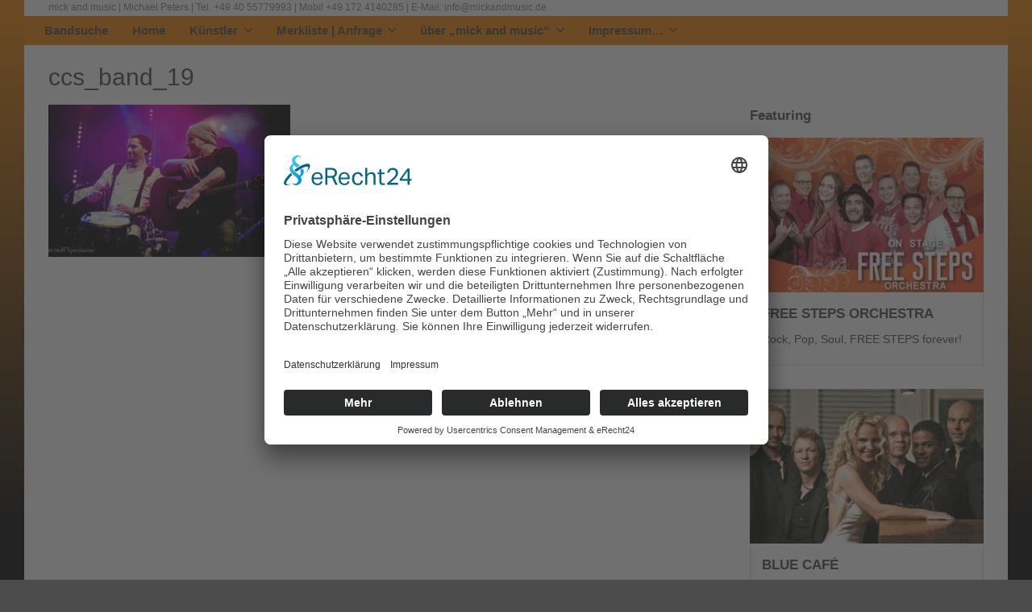

--- FILE ---
content_type: text/html; charset=UTF-8
request_url: https://mickandmusic.de/wordpress/portfolio-item/ccs-band/ccs_band_19/
body_size: 71438
content:
<!DOCTYPE html>
<html dir="ltr" lang="de" prefix="og: https://ogp.me/ns#">
<head>
	<meta http-equiv="Content-Type" content="text/html; charset=UTF-8" />
	<meta name="viewport" content="width=device-width,initial-scale=1,maximum-scale=1" />	<meta http-equiv="X-UA-Compatible" content="IE=edge" />

	<link rel="pingback" href="https://mickandmusic.de/wordpress/xmlrpc.php" />
	<!--[if lt IE 9]>
	<script type="text/javascript" src="https://mickandmusic.de/wordpress/wp-content/themes/amax/js/html5shiv.js"></script>
	<![endif]-->
	<title>ccs_band_19 | mick and music - Künstleragentur und Künstlervermittlung</title>

		<!-- All in One SEO 4.9.3 - aioseo.com -->
	<meta name="robots" content="max-image-preview:large" />
	<meta name="author" content="Michael Peters"/>
	<link rel="canonical" href="https://mickandmusic.de/wordpress/portfolio-item/ccs-band/ccs_band_19/" />
	<meta name="generator" content="All in One SEO (AIOSEO) 4.9.3" />
		<meta property="og:locale" content="de_DE" />
		<meta property="og:site_name" content="mick and music - Künstleragentur und Künstlervermittlung | Coverbands - Solisten - Kleinkünstler - Comedy - Diskjockeys" />
		<meta property="og:type" content="article" />
		<meta property="og:title" content="ccs_band_19 | mick and music - Künstleragentur und Künstlervermittlung" />
		<meta property="og:url" content="https://mickandmusic.de/wordpress/portfolio-item/ccs-band/ccs_band_19/" />
		<meta property="article:published_time" content="2017-11-29T01:35:58+00:00" />
		<meta property="article:modified_time" content="2017-11-29T01:35:58+00:00" />
		<meta name="twitter:card" content="summary" />
		<meta name="twitter:title" content="ccs_band_19 | mick and music - Künstleragentur und Künstlervermittlung" />
		<script type="application/ld+json" class="aioseo-schema">
			{"@context":"https:\/\/schema.org","@graph":[{"@type":"BreadcrumbList","@id":"https:\/\/mickandmusic.de\/wordpress\/portfolio-item\/ccs-band\/ccs_band_19\/#breadcrumblist","itemListElement":[{"@type":"ListItem","@id":"https:\/\/mickandmusic.de\/wordpress#listItem","position":1,"name":"Home","item":"https:\/\/mickandmusic.de\/wordpress","nextItem":{"@type":"ListItem","@id":"https:\/\/mickandmusic.de\/wordpress\/portfolio-item\/ccs-band\/ccs_band_19\/#listItem","name":"ccs_band_19"}},{"@type":"ListItem","@id":"https:\/\/mickandmusic.de\/wordpress\/portfolio-item\/ccs-band\/ccs_band_19\/#listItem","position":2,"name":"ccs_band_19","previousItem":{"@type":"ListItem","@id":"https:\/\/mickandmusic.de\/wordpress#listItem","name":"Home"}}]},{"@type":"ItemPage","@id":"https:\/\/mickandmusic.de\/wordpress\/portfolio-item\/ccs-band\/ccs_band_19\/#itempage","url":"https:\/\/mickandmusic.de\/wordpress\/portfolio-item\/ccs-band\/ccs_band_19\/","name":"ccs_band_19 | mick and music - K\u00fcnstleragentur und K\u00fcnstlervermittlung","inLanguage":"de-DE","isPartOf":{"@id":"https:\/\/mickandmusic.de\/wordpress\/#website"},"breadcrumb":{"@id":"https:\/\/mickandmusic.de\/wordpress\/portfolio-item\/ccs-band\/ccs_band_19\/#breadcrumblist"},"author":{"@id":"https:\/\/mickandmusic.de\/wordpress\/author\/mick\/#author"},"creator":{"@id":"https:\/\/mickandmusic.de\/wordpress\/author\/mick\/#author"},"datePublished":"2017-11-29T02:35:58+01:00","dateModified":"2017-11-29T02:35:58+01:00"},{"@type":"Organization","@id":"https:\/\/mickandmusic.de\/wordpress\/#organization","name":"mick and music - K\u00fcnstleragentur und K\u00fcnstlervermittlung","description":"Coverbands - Solisten - Kleink\u00fcnstler - Comedy - Diskjockeys","url":"https:\/\/mickandmusic.de\/wordpress\/"},{"@type":"Person","@id":"https:\/\/mickandmusic.de\/wordpress\/author\/mick\/#author","url":"https:\/\/mickandmusic.de\/wordpress\/author\/mick\/","name":"Michael Peters"},{"@type":"WebSite","@id":"https:\/\/mickandmusic.de\/wordpress\/#website","url":"https:\/\/mickandmusic.de\/wordpress\/","name":"mick and music - K\u00fcnstleragentur und K\u00fcnstlervermittlung","description":"Coverbands - Solisten - Kleink\u00fcnstler - Comedy - Diskjockeys","inLanguage":"de-DE","publisher":{"@id":"https:\/\/mickandmusic.de\/wordpress\/#organization"}}]}
		</script>
		<!-- All in One SEO -->

<link rel='dns-prefetch' href='//fonts.googleapis.com' />
<link rel="alternate" type="application/rss+xml" title="mick and music - Künstleragentur und Künstlervermittlung &raquo; Feed" href="https://mickandmusic.de/wordpress/feed/" />
<link rel="alternate" type="application/rss+xml" title="mick and music - Künstleragentur und Künstlervermittlung &raquo; Kommentar-Feed" href="https://mickandmusic.de/wordpress/comments/feed/" />
<link rel="alternate" title="oEmbed (JSON)" type="application/json+oembed" href="https://mickandmusic.de/wordpress/wp-json/oembed/1.0/embed?url=https%3A%2F%2Fmickandmusic.de%2Fwordpress%2Fportfolio-item%2Fccs-band%2Fccs_band_19%2F" />
<link rel="alternate" title="oEmbed (XML)" type="text/xml+oembed" href="https://mickandmusic.de/wordpress/wp-json/oembed/1.0/embed?url=https%3A%2F%2Fmickandmusic.de%2Fwordpress%2Fportfolio-item%2Fccs-band%2Fccs_band_19%2F&#038;format=xml" />
<style id='wp-img-auto-sizes-contain-inline-css' type='text/css'>
img:is([sizes=auto i],[sizes^="auto," i]){contain-intrinsic-size:3000px 1500px}
/*# sourceURL=wp-img-auto-sizes-contain-inline-css */
</style>
<link rel='stylesheet' property='stylesheet' id='gd_mylist_asset-css' href='https://mickandmusic.de/wordpress/wp-content/plugins/gd-mylist/css/app.css?ver=6.9' type='text/css' media='all' />
<link rel='stylesheet' property='stylesheet' id='layerslider-css' href='https://mickandmusic.de/wordpress/wp-content/plugins/LayerSlider/static/layerslider/css/layerslider.css?ver=6.7.6' type='text/css' media='all' />
<link rel='stylesheet' property='stylesheet' id='ls-google-fonts-css' href='https://fonts.googleapis.com/css?family=Lato:100,300,regular,700,900%7COpen+Sans:300%7CIndie+Flower:regular%7COswald:300,regular,700&#038;subset=latin%2Clatin-ext' type='text/css' media='all' />
<style id='wp-emoji-styles-inline-css' type='text/css'>

	img.wp-smiley, img.emoji {
		display: inline !important;
		border: none !important;
		box-shadow: none !important;
		height: 1em !important;
		width: 1em !important;
		margin: 0 0.07em !important;
		vertical-align: -0.1em !important;
		background: none !important;
		padding: 0 !important;
	}
/*# sourceURL=wp-emoji-styles-inline-css */
</style>
<style id='wp-block-library-inline-css' type='text/css'>
:root{--wp-block-synced-color:#7a00df;--wp-block-synced-color--rgb:122,0,223;--wp-bound-block-color:var(--wp-block-synced-color);--wp-editor-canvas-background:#ddd;--wp-admin-theme-color:#007cba;--wp-admin-theme-color--rgb:0,124,186;--wp-admin-theme-color-darker-10:#006ba1;--wp-admin-theme-color-darker-10--rgb:0,107,160.5;--wp-admin-theme-color-darker-20:#005a87;--wp-admin-theme-color-darker-20--rgb:0,90,135;--wp-admin-border-width-focus:2px}@media (min-resolution:192dpi){:root{--wp-admin-border-width-focus:1.5px}}.wp-element-button{cursor:pointer}:root .has-very-light-gray-background-color{background-color:#eee}:root .has-very-dark-gray-background-color{background-color:#313131}:root .has-very-light-gray-color{color:#eee}:root .has-very-dark-gray-color{color:#313131}:root .has-vivid-green-cyan-to-vivid-cyan-blue-gradient-background{background:linear-gradient(135deg,#00d084,#0693e3)}:root .has-purple-crush-gradient-background{background:linear-gradient(135deg,#34e2e4,#4721fb 50%,#ab1dfe)}:root .has-hazy-dawn-gradient-background{background:linear-gradient(135deg,#faaca8,#dad0ec)}:root .has-subdued-olive-gradient-background{background:linear-gradient(135deg,#fafae1,#67a671)}:root .has-atomic-cream-gradient-background{background:linear-gradient(135deg,#fdd79a,#004a59)}:root .has-nightshade-gradient-background{background:linear-gradient(135deg,#330968,#31cdcf)}:root .has-midnight-gradient-background{background:linear-gradient(135deg,#020381,#2874fc)}:root{--wp--preset--font-size--normal:16px;--wp--preset--font-size--huge:42px}.has-regular-font-size{font-size:1em}.has-larger-font-size{font-size:2.625em}.has-normal-font-size{font-size:var(--wp--preset--font-size--normal)}.has-huge-font-size{font-size:var(--wp--preset--font-size--huge)}.has-text-align-center{text-align:center}.has-text-align-left{text-align:left}.has-text-align-right{text-align:right}.has-fit-text{white-space:nowrap!important}#end-resizable-editor-section{display:none}.aligncenter{clear:both}.items-justified-left{justify-content:flex-start}.items-justified-center{justify-content:center}.items-justified-right{justify-content:flex-end}.items-justified-space-between{justify-content:space-between}.screen-reader-text{border:0;clip-path:inset(50%);height:1px;margin:-1px;overflow:hidden;padding:0;position:absolute;width:1px;word-wrap:normal!important}.screen-reader-text:focus{background-color:#ddd;clip-path:none;color:#444;display:block;font-size:1em;height:auto;left:5px;line-height:normal;padding:15px 23px 14px;text-decoration:none;top:5px;width:auto;z-index:100000}html :where(.has-border-color){border-style:solid}html :where([style*=border-top-color]){border-top-style:solid}html :where([style*=border-right-color]){border-right-style:solid}html :where([style*=border-bottom-color]){border-bottom-style:solid}html :where([style*=border-left-color]){border-left-style:solid}html :where([style*=border-width]){border-style:solid}html :where([style*=border-top-width]){border-top-style:solid}html :where([style*=border-right-width]){border-right-style:solid}html :where([style*=border-bottom-width]){border-bottom-style:solid}html :where([style*=border-left-width]){border-left-style:solid}html :where(img[class*=wp-image-]){height:auto;max-width:100%}:where(figure){margin:0 0 1em}html :where(.is-position-sticky){--wp-admin--admin-bar--position-offset:var(--wp-admin--admin-bar--height,0px)}@media screen and (max-width:600px){html :where(.is-position-sticky){--wp-admin--admin-bar--position-offset:0px}}

/*# sourceURL=wp-block-library-inline-css */
</style><style id='global-styles-inline-css' type='text/css'>
:root{--wp--preset--aspect-ratio--square: 1;--wp--preset--aspect-ratio--4-3: 4/3;--wp--preset--aspect-ratio--3-4: 3/4;--wp--preset--aspect-ratio--3-2: 3/2;--wp--preset--aspect-ratio--2-3: 2/3;--wp--preset--aspect-ratio--16-9: 16/9;--wp--preset--aspect-ratio--9-16: 9/16;--wp--preset--color--black: #000000;--wp--preset--color--cyan-bluish-gray: #abb8c3;--wp--preset--color--white: #ffffff;--wp--preset--color--pale-pink: #f78da7;--wp--preset--color--vivid-red: #cf2e2e;--wp--preset--color--luminous-vivid-orange: #ff6900;--wp--preset--color--luminous-vivid-amber: #fcb900;--wp--preset--color--light-green-cyan: #7bdcb5;--wp--preset--color--vivid-green-cyan: #00d084;--wp--preset--color--pale-cyan-blue: #8ed1fc;--wp--preset--color--vivid-cyan-blue: #0693e3;--wp--preset--color--vivid-purple: #9b51e0;--wp--preset--gradient--vivid-cyan-blue-to-vivid-purple: linear-gradient(135deg,rgb(6,147,227) 0%,rgb(155,81,224) 100%);--wp--preset--gradient--light-green-cyan-to-vivid-green-cyan: linear-gradient(135deg,rgb(122,220,180) 0%,rgb(0,208,130) 100%);--wp--preset--gradient--luminous-vivid-amber-to-luminous-vivid-orange: linear-gradient(135deg,rgb(252,185,0) 0%,rgb(255,105,0) 100%);--wp--preset--gradient--luminous-vivid-orange-to-vivid-red: linear-gradient(135deg,rgb(255,105,0) 0%,rgb(207,46,46) 100%);--wp--preset--gradient--very-light-gray-to-cyan-bluish-gray: linear-gradient(135deg,rgb(238,238,238) 0%,rgb(169,184,195) 100%);--wp--preset--gradient--cool-to-warm-spectrum: linear-gradient(135deg,rgb(74,234,220) 0%,rgb(151,120,209) 20%,rgb(207,42,186) 40%,rgb(238,44,130) 60%,rgb(251,105,98) 80%,rgb(254,248,76) 100%);--wp--preset--gradient--blush-light-purple: linear-gradient(135deg,rgb(255,206,236) 0%,rgb(152,150,240) 100%);--wp--preset--gradient--blush-bordeaux: linear-gradient(135deg,rgb(254,205,165) 0%,rgb(254,45,45) 50%,rgb(107,0,62) 100%);--wp--preset--gradient--luminous-dusk: linear-gradient(135deg,rgb(255,203,112) 0%,rgb(199,81,192) 50%,rgb(65,88,208) 100%);--wp--preset--gradient--pale-ocean: linear-gradient(135deg,rgb(255,245,203) 0%,rgb(182,227,212) 50%,rgb(51,167,181) 100%);--wp--preset--gradient--electric-grass: linear-gradient(135deg,rgb(202,248,128) 0%,rgb(113,206,126) 100%);--wp--preset--gradient--midnight: linear-gradient(135deg,rgb(2,3,129) 0%,rgb(40,116,252) 100%);--wp--preset--font-size--small: 13px;--wp--preset--font-size--medium: 20px;--wp--preset--font-size--large: 36px;--wp--preset--font-size--x-large: 42px;--wp--preset--spacing--20: 0.44rem;--wp--preset--spacing--30: 0.67rem;--wp--preset--spacing--40: 1rem;--wp--preset--spacing--50: 1.5rem;--wp--preset--spacing--60: 2.25rem;--wp--preset--spacing--70: 3.38rem;--wp--preset--spacing--80: 5.06rem;--wp--preset--shadow--natural: 6px 6px 9px rgba(0, 0, 0, 0.2);--wp--preset--shadow--deep: 12px 12px 50px rgba(0, 0, 0, 0.4);--wp--preset--shadow--sharp: 6px 6px 0px rgba(0, 0, 0, 0.2);--wp--preset--shadow--outlined: 6px 6px 0px -3px rgb(255, 255, 255), 6px 6px rgb(0, 0, 0);--wp--preset--shadow--crisp: 6px 6px 0px rgb(0, 0, 0);}:where(.is-layout-flex){gap: 0.5em;}:where(.is-layout-grid){gap: 0.5em;}body .is-layout-flex{display: flex;}.is-layout-flex{flex-wrap: wrap;align-items: center;}.is-layout-flex > :is(*, div){margin: 0;}body .is-layout-grid{display: grid;}.is-layout-grid > :is(*, div){margin: 0;}:where(.wp-block-columns.is-layout-flex){gap: 2em;}:where(.wp-block-columns.is-layout-grid){gap: 2em;}:where(.wp-block-post-template.is-layout-flex){gap: 1.25em;}:where(.wp-block-post-template.is-layout-grid){gap: 1.25em;}.has-black-color{color: var(--wp--preset--color--black) !important;}.has-cyan-bluish-gray-color{color: var(--wp--preset--color--cyan-bluish-gray) !important;}.has-white-color{color: var(--wp--preset--color--white) !important;}.has-pale-pink-color{color: var(--wp--preset--color--pale-pink) !important;}.has-vivid-red-color{color: var(--wp--preset--color--vivid-red) !important;}.has-luminous-vivid-orange-color{color: var(--wp--preset--color--luminous-vivid-orange) !important;}.has-luminous-vivid-amber-color{color: var(--wp--preset--color--luminous-vivid-amber) !important;}.has-light-green-cyan-color{color: var(--wp--preset--color--light-green-cyan) !important;}.has-vivid-green-cyan-color{color: var(--wp--preset--color--vivid-green-cyan) !important;}.has-pale-cyan-blue-color{color: var(--wp--preset--color--pale-cyan-blue) !important;}.has-vivid-cyan-blue-color{color: var(--wp--preset--color--vivid-cyan-blue) !important;}.has-vivid-purple-color{color: var(--wp--preset--color--vivid-purple) !important;}.has-black-background-color{background-color: var(--wp--preset--color--black) !important;}.has-cyan-bluish-gray-background-color{background-color: var(--wp--preset--color--cyan-bluish-gray) !important;}.has-white-background-color{background-color: var(--wp--preset--color--white) !important;}.has-pale-pink-background-color{background-color: var(--wp--preset--color--pale-pink) !important;}.has-vivid-red-background-color{background-color: var(--wp--preset--color--vivid-red) !important;}.has-luminous-vivid-orange-background-color{background-color: var(--wp--preset--color--luminous-vivid-orange) !important;}.has-luminous-vivid-amber-background-color{background-color: var(--wp--preset--color--luminous-vivid-amber) !important;}.has-light-green-cyan-background-color{background-color: var(--wp--preset--color--light-green-cyan) !important;}.has-vivid-green-cyan-background-color{background-color: var(--wp--preset--color--vivid-green-cyan) !important;}.has-pale-cyan-blue-background-color{background-color: var(--wp--preset--color--pale-cyan-blue) !important;}.has-vivid-cyan-blue-background-color{background-color: var(--wp--preset--color--vivid-cyan-blue) !important;}.has-vivid-purple-background-color{background-color: var(--wp--preset--color--vivid-purple) !important;}.has-black-border-color{border-color: var(--wp--preset--color--black) !important;}.has-cyan-bluish-gray-border-color{border-color: var(--wp--preset--color--cyan-bluish-gray) !important;}.has-white-border-color{border-color: var(--wp--preset--color--white) !important;}.has-pale-pink-border-color{border-color: var(--wp--preset--color--pale-pink) !important;}.has-vivid-red-border-color{border-color: var(--wp--preset--color--vivid-red) !important;}.has-luminous-vivid-orange-border-color{border-color: var(--wp--preset--color--luminous-vivid-orange) !important;}.has-luminous-vivid-amber-border-color{border-color: var(--wp--preset--color--luminous-vivid-amber) !important;}.has-light-green-cyan-border-color{border-color: var(--wp--preset--color--light-green-cyan) !important;}.has-vivid-green-cyan-border-color{border-color: var(--wp--preset--color--vivid-green-cyan) !important;}.has-pale-cyan-blue-border-color{border-color: var(--wp--preset--color--pale-cyan-blue) !important;}.has-vivid-cyan-blue-border-color{border-color: var(--wp--preset--color--vivid-cyan-blue) !important;}.has-vivid-purple-border-color{border-color: var(--wp--preset--color--vivid-purple) !important;}.has-vivid-cyan-blue-to-vivid-purple-gradient-background{background: var(--wp--preset--gradient--vivid-cyan-blue-to-vivid-purple) !important;}.has-light-green-cyan-to-vivid-green-cyan-gradient-background{background: var(--wp--preset--gradient--light-green-cyan-to-vivid-green-cyan) !important;}.has-luminous-vivid-amber-to-luminous-vivid-orange-gradient-background{background: var(--wp--preset--gradient--luminous-vivid-amber-to-luminous-vivid-orange) !important;}.has-luminous-vivid-orange-to-vivid-red-gradient-background{background: var(--wp--preset--gradient--luminous-vivid-orange-to-vivid-red) !important;}.has-very-light-gray-to-cyan-bluish-gray-gradient-background{background: var(--wp--preset--gradient--very-light-gray-to-cyan-bluish-gray) !important;}.has-cool-to-warm-spectrum-gradient-background{background: var(--wp--preset--gradient--cool-to-warm-spectrum) !important;}.has-blush-light-purple-gradient-background{background: var(--wp--preset--gradient--blush-light-purple) !important;}.has-blush-bordeaux-gradient-background{background: var(--wp--preset--gradient--blush-bordeaux) !important;}.has-luminous-dusk-gradient-background{background: var(--wp--preset--gradient--luminous-dusk) !important;}.has-pale-ocean-gradient-background{background: var(--wp--preset--gradient--pale-ocean) !important;}.has-electric-grass-gradient-background{background: var(--wp--preset--gradient--electric-grass) !important;}.has-midnight-gradient-background{background: var(--wp--preset--gradient--midnight) !important;}.has-small-font-size{font-size: var(--wp--preset--font-size--small) !important;}.has-medium-font-size{font-size: var(--wp--preset--font-size--medium) !important;}.has-large-font-size{font-size: var(--wp--preset--font-size--large) !important;}.has-x-large-font-size{font-size: var(--wp--preset--font-size--x-large) !important;}
/*# sourceURL=global-styles-inline-css */
</style>

<style id='classic-theme-styles-inline-css' type='text/css'>
/*! This file is auto-generated */
.wp-block-button__link{color:#fff;background-color:#32373c;border-radius:9999px;box-shadow:none;text-decoration:none;padding:calc(.667em + 2px) calc(1.333em + 2px);font-size:1.125em}.wp-block-file__button{background:#32373c;color:#fff;text-decoration:none}
/*# sourceURL=/wp-includes/css/classic-themes.min.css */
</style>
<link rel='stylesheet' property='stylesheet' id='contact-form-7-css' href='https://mickandmusic.de/wordpress/wp-content/plugins/contact-form-7/includes/css/styles.css?ver=6.1.4' type='text/css' media='all' />
<link rel='stylesheet' property='stylesheet' id='ompf-portfolio-css' href='https://mickandmusic.de/wordpress/wp-content/plugins/olevmedia-portfolio-2/assets/css/portfolio.css?ver=2.0.6' type='text/css' media='all' />
<link rel='stylesheet' property='stylesheet' id='omsc-portfolio-mobile-css' href='https://mickandmusic.de/wordpress/wp-content/plugins/olevmedia-portfolio-2/assets/css/portfolio-mobile.css?ver=2.0.6' type='text/css' media='all' />
<link rel='stylesheet' property='stylesheet' id='rs-plugin-settings-css' href='https://mickandmusic.de/wordpress/wp-content/plugins/revslider/public/assets/css/rs6.css?ver=6.2.1' type='text/css' media='all' />
<style id='rs-plugin-settings-inline-css' type='text/css'>
#rs-demo-id {}
/*# sourceURL=rs-plugin-settings-inline-css */
</style>
<link rel='stylesheet' property='stylesheet' id='om_style-css' href='https://mickandmusic.de/wordpress/wp-content/themes/amax/style.css?ver=1.1.10' type='text/css' media='all' />
<link rel='stylesheet' property='stylesheet' id='responsive-mobile-css' href='https://mickandmusic.de/wordpress/wp-content/themes/amax/css/responsive-mobile.css?ver=6.9' type='text/css' media='all' />
<link rel='stylesheet' property='stylesheet' id='omFont-css' href='https://mickandmusic.de/wordpress/wp-content/themes/amax/libraries/omFont/omFont.css?ver=6.9' type='text/css' media='all' />
<link rel='stylesheet' property='stylesheet' id='layerslider-custom-skins-css' href='https://mickandmusic.de/wordpress/wp-content/themes/amax/css/layerslider/skins.css?ver=6.9' type='text/css' media='all' />
<link rel='stylesheet' property='stylesheet' id='prettyphoto-css' href='https://mickandmusic.de/wordpress/wp-content/themes/amax/libraries/prettyphoto/css/prettyPhoto.custom.css?ver=6.9' type='text/css' media='all' />
<script type="text/javascript" src="https://mickandmusic.de/wordpress/wp-includes/js/jquery/jquery.min.js?ver=3.7.1" id="jquery-core-js"></script>
<script type="text/javascript" src="https://mickandmusic.de/wordpress/wp-includes/js/jquery/jquery-migrate.min.js?ver=3.4.1" id="jquery-migrate-js"></script>
<script type="text/javascript" id="gd_mylist_script-js-extra">
/* <![CDATA[ */
var gdMyListAjax = {"ajaxurl":"https://mickandmusic.de/wordpress/wp-admin/admin-ajax.php","boxList":"https://mickandmusic.de/wordpress/wp-content/plugins/gd-mylist/template/box-list.html","button":"https://mickandmusic.de/wordpress/wp-content/plugins/gd-mylist/template/button.html","nonce":"a6604f8406","loading_icon":null};
//# sourceURL=gd_mylist_script-js-extra
/* ]]> */
</script>
<script type="text/javascript" src="https://mickandmusic.de/wordpress/wp-content/plugins/gd-mylist/js/gd-script.js?ver=6.9" id="gd_mylist_script-js"></script>
<script type="text/javascript" src="https://mickandmusic.de/wordpress/wp-content/plugins/gd-mylist/lib/handlebars.min.js?ver=6.9" id="gd_mylist_handelbar-js"></script>
<script type="text/javascript" id="layerslider-greensock-js-extra">
/* <![CDATA[ */
var LS_Meta = {"v":"6.7.6"};
//# sourceURL=layerslider-greensock-js-extra
/* ]]> */
</script>
<script type="text/javascript" src="https://mickandmusic.de/wordpress/wp-content/plugins/LayerSlider/static/layerslider/js/greensock.js?ver=1.19.0" id="layerslider-greensock-js"></script>
<script type="text/javascript" src="https://mickandmusic.de/wordpress/wp-content/plugins/LayerSlider/static/layerslider/js/layerslider.kreaturamedia.jquery.js?ver=6.7.6" id="layerslider-js"></script>
<script type="text/javascript" src="https://mickandmusic.de/wordpress/wp-content/plugins/LayerSlider/static/layerslider/js/layerslider.transitions.js?ver=6.7.6" id="layerslider-transitions-js"></script>
<script type="text/javascript" src="https://mickandmusic.de/wordpress/wp-content/plugins/revslider/public/assets/js/rbtools.min.js?ver=6.0" id="tp-tools-js"></script>
<script type="text/javascript" src="https://mickandmusic.de/wordpress/wp-content/plugins/revslider/public/assets/js/rs6.min.js?ver=6.2.1" id="revmin-js"></script>
<meta name="generator" content="Powered by LayerSlider 6.7.6 - Multi-Purpose, Responsive, Parallax, Mobile-Friendly Slider Plugin for WordPress." />
<!-- LayerSlider updates and docs at: https://layerslider.kreaturamedia.com -->
<link rel="https://api.w.org/" href="https://mickandmusic.de/wordpress/wp-json/" /><link rel="alternate" title="JSON" type="application/json" href="https://mickandmusic.de/wordpress/wp-json/wp/v2/media/3891" /><link rel="EditURI" type="application/rsd+xml" title="RSD" href="https://mickandmusic.de/wordpress/xmlrpc.php?rsd" />

<link rel='shortlink' href='https://mickandmusic.de/wordpress/?p=3891' />
<script type="text/javascript">
	window._se_plugin_version = '8.1.9';
</script>
<style>/* Such-Widget in Sidebar */
.screen-reader-text {
    display: none;
} 

/* aktiver Menüpunkt in Menübar, Farbe erhalten */
.primary-menu-highlight-active .primary-menu li.current-menu-item > a {
  color: #474644;
}

/* gleiche Schriftgröße im Submenü wie in der Menübar */
.menu-item li {
   font-size: 110%;
   font-weight: bold;
}

/* Portfolio-Kategorien im Footer des einzelnen Portfolios ausblenden */
.ompf-portfolio-single-categories {
  display: none;}

/* PDF-PrinterButton am Portfolio-Ende */
.pdfprnt-bottom-left {
  float: left;}

/* Höhe Menü-Balken */
.header-layout-1 .primary-menu > li > a, .header-layout-3 .primary-menu > li > a {
    padding-top: 0px;
    padding-bottom: 0px;
}

/* Verlauf Seitenhintergrund */
body {
   background-image: linear-gradient(to top, #000000 10%, #f08300 100%);
}

/* Header Tagline (Adresse) */
.header-tagline {
  color: #808080;
  margin-top: 0px;
  margin-bottom: 0px;
}

/* Footer, Hintergrundgestaltung */
.footer {
   background-image: url(https://mickandmusic.de/wordpress/wp-content/uploads/2016/04/footer.png); 
  padding-top: 150px;
  padding-bottom: 0px;
  background-color: #ffffff;
  font-size: 100%;
  text-align: center;
}

/* Portfolio-Übersicht, Kachelabstand */
.ompf-portfolio-thumb {
    margin-right: 1%;
    margin-bottom: 1%;
}

/* Aufzählungszeichen Punktliste Repertoire */
.wpb_text_column ul li::before {
    content: "•";
    font-family: "Arial, sans-serif";
 }

/* alle Menüeinträge (hier Submenü) bold 
primary-menu
{
    font-weight: bold;
font-size; 125%;
}*/</style><script>jQuery(function(){lightbox_init({social_tools: "",show_title: false,overlay_gallery: false});sidebar_slide_init();});</script><link rel="shortcut icon" href="https://mickandmusic.de/wordpress/wp-content/uploads/2016/04/favicon.ico" /><style>body,input,textarea,.blockquote-author,.om_theme .vc_toggle_title h4,.om_theme .wpb_accordion .wpb_accordion_wrapper .wpb_accordion_header{font-family:Arial}h1,h2,h3,h4,h5,h6,.primary-menu,.sidebar-widget-title,.footer-widget-title,blockquote,.blockquote,.ompf-portfolio-thumb .ompf-title,.vc_om-testimonials .om-item-text,.wpb_heading,.vc_om-ptc-title-title,.vc_om-table-style-1 table th,.vc_om-person .om-person-name,.vc_om-click-box,.vc_om-click-icon-box .om-cib-title,.vc_om-click-icon-box-2 .om-cib2-content-title{font-family:Arial}.primary-menu{font-family:Arial}body,.om_theme .vc_toggle_title h4{line-height:1.6}h1,h2,h3,h4,h5,h6,.wpb_heading{line-height:1.36}a.more-link .more-link-inner:before,a.more-link .more-link-inner:after,.vc_om_a_button .vc_om-icon-w{width: 1.6em}a.more-link .more-link-inner{left: -1.6em}.vc_om_a_button .vc_om-ab-inner{left: -2.2em}.vc_om_a_button.vc_om-size-xs .vc_om-ab-inner{left: -1.74em}.vc_om_a_button.vc_om-size-sm .vc_om-ab-inner{left: -2em}.vc_om_a_button.vc_om-size-lg .vc_om-ab-inner{left: -2.4em}.vc_om_a_button.vc_om-size-xlg .vc_om-ab-inner{left: -2.6em}body{background-color:#4c4c4c;background-repeat:repeat-x;background-position:left top;background-attachment:fixed}.om_theme .om-hl-border-color,.header .search-popup,.header .header-mobile-menu #s,.om_theme input[type=text]:focus,.om_theme input[type=email]:focus,.om_theme input[type=tel]:focus,.om_theme input[type=password]:focus,.om_theme textarea:focus,#wp-calendar th,.vc_separator.vc_sep_color_om-theme-color .vc_sep_line,.content .post-link-box a:hover,.om_theme .ompf-portfolio-categories li a:hover,.om_theme .wpb_teaser_grid .categories_filter li a:hover,.ompf-loadmore-link:hover,.navigation-pages a:hover,.om_theme .vc_toggle.vc_toggle_active .vc_toggle_title,.om_theme .vc_toggle_title:hover,.om_theme .wpb_accordion .wpb_accordion_wrapper .wpb_accordion_header.ui-accordion-header-active,.om_theme .wpb_accordion .wpb_accordion_wrapper .wpb_accordion_header:hover,.om_theme .wpb_content_element .wpb_tabs_nav,.om_theme .vc_tta-tabs-list,.vc_om-box.vc_om-border-om-theme-color,.vc_om-box.vc_om-border-om-theme-color .vc_om-box-icon,.vc_om-ptc.vc_om-ptc-featured .vc_om-ptc-inner,.vc_om_a_button:hover .vc_om-brd,a.more-link:hover .more-link-brd,.om_theme .vc_om-person .om-person-social a:hover,.vc_om-teaser .om-t-bg,.vc_message_box.vc_message_box-solid-icon.vc_color-om-theme-color,.vc_message_box.vc_message_box-outline.vc_color-om-theme-color,.vc_icon_element.vc_icon_element-outer .vc_icon_element-inner.vc_icon_element-background-color-om-theme-color.vc_icon_element-outline,.vc_btn3.vc_btn3-style-outline.vc_btn3-color-om-theme-color,.om_theme .vc_tta.vc_tta-style-classic .vc_tta-panel.vc_active .vc_tta-panel-heading,.om_theme .vc_tta.vc_tta-style-classic .vc_tta-panel .vc_tta-panel-heading:hover,.vc_general.vc_tta .vc_pagination .vc_pagination-item a:hover,.vc_general.vc_tta .vc_pagination .vc_pagination-item.vc_active a{border-color:#f08300}.vc_om-table-style-1 table,.vc_om-table-style-1 table th{border-bottom-color:#f08300}.vc_om-table-style-1 table{border-top-color:#f08300}::selection{color:#fff;background:#f08300}::-moz-selection{color:#fff;background:#f08300}.om_theme .om-hl-bg-color,.primary-menu > li > a > .primary-menu-line,.page-title-wrapper.tpl-color,.page-title-wrapper.tpl-image,.page-title-wrapper.tpl-parallax,#wp-calendar th,input[type=button],input[type=submit],input[type=reset],#wp-calendar caption,.navigation-prev a:before,.navigation-next a:after,.navigation-prev a:hover,.navigation-next a:hover,.navigation-pages-inner > span.current,a.more-link .more-link-inner:before,a.more-link .more-link-inner:after,.mejs-container .mejs-controls,.om_theme .ompf-preview-layout-full .ompf-portfolio-thumb a:hover,.sidebar-widget.widget_nav_menu .menu li a:hover,.sidebar-widget.widget_nav_menu .menu li.current-menu-item > a,.vc_box_border.vc_box_border_om-theme-color,.vc_box_border_circle.vc_box_border_om-theme-color,.om_theme .ompf-portfolio-categories li a.ompf-active,.om_theme .ompf-portfolio-categories li a.ompf-active:hover,.om_theme .wpb_teaser_grid .categories_filter li.active a,.om_theme .wpb_teaser_grid .categories_filter li.active a:hover,.om_theme div.pp_default .pp_nav .pp_play:hover,.om_theme div.pp_default .pp_nav .pp_pause:hover,.om_theme div.pp_default a.pp_arrow_previous:hover,.om_theme div.pp_default a.pp_arrow_next:hover,.om_theme div.pp_default .pp_close:hover,.om_theme .vc_images_carousel .vc_carousel-indicators li.vc_active,.om_theme .vc_carousel .vc_carousel-indicators li.vc_active,.om_theme .wpb_content_element .wpb_tabs_nav li.ui-tabs-active,.om_theme .wpb_content_element.wpb_tour .wpb_tour_tabs_wrapper .wpb_tab:before,.om_theme .vc_images_carousel .vc_carousel-control > span,.om_theme .vc_carousel .vc_carousel-control > span,.vc_btn3.vc_btn3-style-flat.vc_btn3-color-om-theme-color,.vc_btn3.vc_btn3-style-3d.vc_btn3-color_om-theme-color,.vc_progress_bar .vc_single_bar.om-theme-color .vc_bar,.vc_progress_bar.vc_progress-bar-color-om-theme-color .vc_single_bar .vc_bar,.vc_om-box.vc_om-bg-om-theme-color,.vc_om-box.vc_om-icon-style-bg .vc_om-box-icon,.vc_om-box.vc_om-icon-style-border.vc_om-bg-om-theme-color .vc_om-box-icon,.vc_om_a_button.vc_om-style-colored_icon .vc_om-icon-w,.vc_om_a_button.vc_om-style-colored_text .vc_om-title,.vc_om_a_button.vc_om-style-colored_all .vc_om-icon-w,.vc_om_a_button.vc_om-style-colored_all .vc_om-title,.vc_om-person.om-person-style-centered .om-person-name-job:after,.vc_om-person.om-person-style-colored .om-person-name-job-social,.vc_om-person.om-person-style-colored .om-person-name-job,.vc_om-click-icon-box .om-cib-icon-inner.om-cib-back,.vc_om-click-icon-box:after,.vc_message_box.vc_message_box-standard.vc_color-om-theme-color,.vc_message_box.vc_message_box-solid.vc_color-om-theme-color,.vc_message_box.vc_message_box-solid-icon.vc_color-om-theme-color .vc_message_box-icon,.vc_message_box.vc_message_box-3d.vc_color-om-theme-color,.vc_icon_element.vc_icon_element-outer .vc_icon_element-inner.vc_icon_element-background-color-om-theme-color.vc_icon_element-background,.om_theme .vc_tta.vc_general .vc_tta-tab.vc_active > a,.vc_general.vc_tta .vc_pagination .vc_pagination-item.vc_active a{background-color:#f08300}.om_theme .mejs-controls .mejs-time-rail .mejs-time-loaded,.om_theme .mejs-controls .mejs-horizontal-volume-slider .mejs-horizontal-volume-current{background:#f08300}.om_theme .om-hl-color,.hightlight-color,.hightlight-color.page-title-wrapper,.mobile-header-menu-control.active,.search-popup-link:hover,.search-popup-link.active,.footer a:hover,.content a,.post-title h2 a:hover,blockquote,.blockquote,.post-link-box a:before,.blogroll .blogroll-item.sticky .post-title h2:before,.footer-widget ul.menu a:hover,.primary-menu-highlight-active .primary-menu li.current-menu-item > a,.vc_separator.vc_sep_color_om-theme-color h4,.vc_separator.vc_sep_color_om-theme-color .vc_icon_element-inner,.vc_btn3.vc_btn3-style-outline.vc_btn3-color-om-theme-color,.vc_om-box.vc_om-icon-style-border:not(.vc_om-with-bg-color) .vc_om-box-icon,.vc_om-counter.vc_om-om-theme-color .vc_om-counter-number,.vc_om-ptc-price-prefix,.vc_om-ptc-price-price,.vc_om-ptc-price-cents,.vc_om-person .om-person-social a:hover,.custom-header-bg-merge-title .header-search .search-popup-link.active,.vc_om-click-icon-box .om-cib-icon-inner,.vc_icon_element.vc_icon_element-outer .vc_icon_element-inner.vc_icon_element-color-om-theme-color .vc_icon_element-icon{color:#f08300}blockquote:after,.blockquote:after,.vc_om-testimonials:after{background-image: url('[data-uri]');}.ompf-ajaxloading,.ompf-loadmoreloading{background-image: url('[data-uri]');}.om_theme .vc_progress_bar .vc_single_bar.om-theme-color,.vc_progress_bar.vc_progress-bar-color-om-theme-color .vc_single_bar,.content .vc_om-testimonials-controls .om-prev:hover:before,.content .vc_om-testimonials-controls .om-next:hover:before{background-color:rgba(240,131,0,.07)}input[type=button]:hover,input[type=submit]:hover,input[type=reset]:hover{background-color:rgb(255,156,36)}.vc_btn3.vc_btn3-style-flat.vc_btn3-color-om-theme-color.vc_btn3-hover-color-auto:hover,.vc_btn3.vc_btn3-style-3d.vc_btn3-color-om-theme-color.vc_btn3-hover-color-auto:hover,.vc_om-click-box.om-hl-bg-color:hover{background-color:rgb(199,109,0)}.vc_btn3.vc_btn3-style-outline.vc_btn3-color-om-theme-color:hover{color:rgb(199,109,0)}.vc_btn3.vc_btn3-style-outline.vc_btn3-color-om-theme-color:hover{border-color:rgb(199,109,0)}.vc_btn3.vc_btn3-style-3d.vc_btn3-color-om-theme-color{box-shadow:0 5px 0 rgb(164,89,0)}.custom-gallery .control-prev .prev,.custom-gallery .control-next .next,.custom-gallery .control-progress{background-color:rgba(240,131,0,0.55)}.ompf-preview-layout-full-hover .ompf-portfolio-thumb a:hover .ompf-desc-wrapper,.ompf-preview-layout-full-hover-2 .ompf-portfolio-thumb .ompf-desc-wrapper{background-color:rgba(240,131,0,0.85)}.hover-image-extra .over,.om_theme .ompf-portfolio-thumb a .ompf-pic-inner:after{background: rgba(240,131,0,0.65);background: -moz-radial-gradient(center,ellipse cover,rgba(240,131,0,0.65) 0%,rgba(240,131,0,0.05) 100%);background: -webkit-gradient(radial,center center,0px,center center,100%,color-stop(0%,rgba(240,131,0,0.65)),color-stop(100%,rgba(240,131,0,0.05)));background: -webkit-radial-gradient(center,ellipse cover,rgba(240,131,0,0.65) 0%,rgba(240,131,0,0.05) 100%);background: -o-radial-gradient(center,ellipse cover,rgba(240,131,0,0.65) 0%,rgba(240,131,0,0.05) 100%);background: -ms-radial-gradient(center,ellipse cover,rgba(240,131,0,0.65) 0%,rgba(240,131,0,0.05) 100%);background: radial-gradient(ellipse at center,rgba(240,131,0,0.65) 0%,rgba(240,131,0,0.05) 100%);}.ompf-ajaxloading,.ompf-loadmoreloading{border-color:rgba(240,131,0,.25)}.header-top,.header-wpml-selector #lang_sel_list a,.header-wpml-selector #lang_sel_list a:hover,.header-wpml-selector #lang_sel a,.header-wpml-selector #lang_sel a:hover,.header-wpml-selector #lang_sel ul ul a,.header-wpml-selector #lang_sel ul ul a:hover,.header-wpml-selector #lang_sel_click a,.header-wpml-selector #lang_sel_click a:hover,.header-wpml-selector #lang_sel_click ul ul a,.header-wpml-selector #lang_sel_click ul ul a:hover{color:#a3a3a3}.header-top,.header-wpml-selector #lang_sel a,.header-wpml-selector #lang_sel ul ul a,.header-wpml-selector #lang_sel_click a,.header-wpml-selector #lang_sel_click ul ul a{background-color:#ffffff}.header-top,.header-top *,.header-wpml-selector #lang_sel a,.header-wpml-selector #lang_sel ul ul a,.header-wpml-selector #lang_sel_click a,.header-wpml-selector #lang_sel_click ul ul a{border-color:#a3a3a3;border-color:rgba(163,163,163,0.1)}.header-mid,.header-mobile-menu,.primary-menu ul,.search-popup,.menu-stuck .header-menu,.menu-stuck .header-logo-menu{background-color:#f08300}@media only screen and (max-width: 767px){.custom-header-bg-transparent .header{background-color:#f08300}}.search-popup:after{border-bottom-color:#f08300}.header,.header a,.search-popup input,.primary-menu > li.megamenu-enable > ul > li > a{color:#474644}.primary-menu a:hover{color:#000000}.primary-menu ul a{color:#474644}.primary-menu ul a:hover,.primary-menu ul li.sfHover > a{color:#000000}.header-mid,.header-mid *,.header-mobile-menu,.header-mobile-menu *{border-color:#474644;border-color:rgba(71,70,68,0.1)}.content,.header-slider,.page-title-wrapper,.content .image-hover-links-inner,.content .ompf-portfolio-thumb,.om_theme .ompf-preview-layout-full .ompf-portfolio-thumb .ompf-desc-wrapper,.vc_om-ptc,.vc_om-ptc.vc_om-ptc-featured .vc_om-ptc-inner{background-color:#ffffff}.om-closing-inner{border-color:#ffffff}.content,.header-slider,.page-title-wrapper,.post-title h2,.om_theme .ompf-portfolio-thumb a{color:#474644}.sidebar-widget,.content select,.content input,.content textarea,#wp-calendar tbody td,.comments-section,.comment-inner,.navigation-prev,.navigation-next,.navigation-pages a,.navigation-pages-inner > span.dots,.blogroll .blogroll-item,.search-results li,.sidebar-widget .menu li a,.content hr,.content .post-link-box a,blockquote,.blockquote,.vc_om-testimonials,.om_theme .ompf-preview-layout-full .ompf-portfolio-thumb .ompf-desc-wrapper,.om_theme .ompf-portfolio-thumb a,.om_theme .ompf-portfolio-thumb a:hover,.om_theme .ompf-portfolio-categories li a,.om_theme .wpb_teaser_grid .categories_filter li a,.content .ompf-loadmore-link,.content .vc_toggle_title,.content .vc_toggle_content,.content .wpb_accordion .wpb_accordion_wrapper .wpb_accordion_header,.content .wpb_accordion .wpb_accordion_wrapper .wpb_accordion_content,.content .wpb_content_element.wpb_tabs .wpb_tour_tabs_wrapper .wpb_tab,.content .wpb_content_element .wpb_tabs_nav li a,.om_theme .vc_tta.vc_tta-style-classic .vc_tta-tab > a,.content .wpb_thumbnails-fluid[data-layout-mode=masonry] .isotope-inner,.vc_om-pricing-table.vc_om-style-1 .vc_om-ptc,.vc_om-pricing-table.vc_om-style-1 .vc_om-ptc-inner li,.vc_om_a_button .vc_om-brd,a.more-link .more-link-brd,.vc_om-person .om-person-social a,.vc_om-click-icon-box .om-cib-icon-inner,.om_theme .vc_tta.vc_tta-style-classic.vc_tta-tabs .vc_tta-panels,.om_theme .vc_tta.vc_tta-style-classic .vc_tta-panel .vc_tta-panel-heading,.om_theme .vc_tta.vc_tta-style-classic .vc_tta-panel .vc_tta-panel-body,.vc_general.vc_tta .vc_pagination .vc_pagination-item a{border-color:#474644;border-color:rgba(71,70,68,0.15)}.vc_om-table-style-1 table td,.vc_om-table-style-1 table th,.vc_om-testimonials.vc_om-mode-list .om-item{border-color:rgba(71,70,68,0.075)}.om_theme .ompf-portfolio-categories li:not(:last-child) a:not(:hover),.om_theme .wpb_teaser_grid .categories_filter li:not(:last-child) a:not(:hover),.vc_om-pricing-table.vc_om-style-1 .vc_om-ptc:not(:last-child),.vc_om-person .om-person-social a:not(:last-child){border-right-color:rgba(71,70,68,0.075)}.om_theme .ompf-portfolio-categories li:not(:first-child) a:not(:hover),.om_theme .wpb_teaser_grid .categories_filter li:not(:first-child) a:not(:hover),.vc_om-pricing-table.vc_om-style-1 .vc_om-ptc:not(:first-child),.vc_om-person .om-person-social a:not(:first-child){border-left-color:rgba(71,70,68,0.075)}.vc_om_a_button.vc_om-style-not_colored .vc_om-title{box-shadow:-1px 0 0 0 rgba(71,70,68,0.15),1px 0 0 0 rgba(71,70,68,0.15)}.custom-gallery,.gallery-sliced .img-box{background-color:rgba(71,70,68,0.1)}.wpb_column.vc_column_delimiter-vline:after,.wpb_column.vc_column_delimiter-hline:after,.wpb_column.vc_column_delimiter-dot:after{background-color:rgba(71,70,68,0.15)}.wpb_column.vc_column_delimiter-rarr:after{color:rgba(71,70,68,0.15)}.content blockquote,.content .blockquote,.content .vc_om-testimonials,.content .post-link-box a{background: rgba(71,70,68,0.04);}.comment-meta,.comment-notes,.navigation-prev a,.navigation-next a,.post-meta,.content .post-link-box a,.blockquote-author,.ompf-portfolio-single-categories,.ompf-portfolio-single-categories a,.navigation-pages-inner > span.dots,.sidebar-widget .tweet-time a,.content .wp-caption-text,.comments-section .nocomments,.vc_om-testimonials .om-item-author,.vc_om-ptc-title-comment,.vc_om-ptc-price-suffix,.content .vc-om_chart-legend,.vc_om-person .om-person-job,.vc_om-person .om-person-social a,.sidebar-widget.widget_recent_entries .post-date{color:#474644}select{background-image: url('[data-uri]');}.footer{background-color:#4c4c4c}.footer,.footer a{color:#a0a0a0}.footer *,.footer input[type=text],.footer input[type=email],.footer input[type=tel],.footer input[type=password],.footer input[type=file],.footer textarea{border-color:#a0a0a0;border-color:rgba(160,160,160,0.15)}.footer .testimonials-controls .prev,.footer .testimonials-controls .next{background-color:#a0a0a0;background-color:rgba(160,160,160,0.15)}.footer .vc_om_a_button{box-shadow:inset 0 0 0 1px rgba(160,160,160,0.15)}.footer .vc_om_a_button.vc_om-style-not_colored .vc_om-title{box-shadow:-1px 0 0 0 rgba(160,160,160,0.15),1px 0 0 0 rgba(160,160,160,0.15)}.footer-widget .tweet-time a,.footer .blockquote-author,.footer .testimonial-author{color:#7c7c7c}.footer select{background-image: url('[data-uri]');}.footer-widget-title{color:#e5e5e5}</style><meta name="generator" content="Powered by WPBakery Page Builder - drag and drop page builder for WordPress."/>
<meta name="generator" content="Powered by Slider Revolution 6.2.1 - responsive, Mobile-Friendly Slider Plugin for WordPress with comfortable drag and drop interface." />
<script type="text/javascript">function setREVStartSize(e){			
			try {								
				var pw = document.getElementById(e.c).parentNode.offsetWidth,
					newh;
				pw = pw===0 || isNaN(pw) ? window.innerWidth : pw;
				e.tabw = e.tabw===undefined ? 0 : parseInt(e.tabw);
				e.thumbw = e.thumbw===undefined ? 0 : parseInt(e.thumbw);
				e.tabh = e.tabh===undefined ? 0 : parseInt(e.tabh);
				e.thumbh = e.thumbh===undefined ? 0 : parseInt(e.thumbh);
				e.tabhide = e.tabhide===undefined ? 0 : parseInt(e.tabhide);
				e.thumbhide = e.thumbhide===undefined ? 0 : parseInt(e.thumbhide);
				e.mh = e.mh===undefined || e.mh=="" || e.mh==="auto" ? 0 : parseInt(e.mh,0);		
				if(e.layout==="fullscreen" || e.l==="fullscreen") 						
					newh = Math.max(e.mh,window.innerHeight);				
				else{					
					e.gw = Array.isArray(e.gw) ? e.gw : [e.gw];
					for (var i in e.rl) if (e.gw[i]===undefined || e.gw[i]===0) e.gw[i] = e.gw[i-1];					
					e.gh = e.el===undefined || e.el==="" || (Array.isArray(e.el) && e.el.length==0)? e.gh : e.el;
					e.gh = Array.isArray(e.gh) ? e.gh : [e.gh];
					for (var i in e.rl) if (e.gh[i]===undefined || e.gh[i]===0) e.gh[i] = e.gh[i-1];
										
					var nl = new Array(e.rl.length),
						ix = 0,						
						sl;					
					e.tabw = e.tabhide>=pw ? 0 : e.tabw;
					e.thumbw = e.thumbhide>=pw ? 0 : e.thumbw;
					e.tabh = e.tabhide>=pw ? 0 : e.tabh;
					e.thumbh = e.thumbhide>=pw ? 0 : e.thumbh;					
					for (var i in e.rl) nl[i] = e.rl[i]<window.innerWidth ? 0 : e.rl[i];
					sl = nl[0];									
					for (var i in nl) if (sl>nl[i] && nl[i]>0) { sl = nl[i]; ix=i;}															
					var m = pw>(e.gw[ix]+e.tabw+e.thumbw) ? 1 : (pw-(e.tabw+e.thumbw)) / (e.gw[ix]);					

					newh =  (e.type==="carousel" && e.justify==="true" ? e.gh[ix] : (e.gh[ix] * m)) + (e.tabh + e.thumbh);
				}			
				
				if(window.rs_init_css===undefined) window.rs_init_css = document.head.appendChild(document.createElement("style"));					
				document.getElementById(e.c).height = newh;
				window.rs_init_css.innerHTML += "#"+e.c+"_wrapper { height: "+newh+"px }";				
			} catch(e){
				console.log("Failure at Presize of Slider:" + e)
			}					   
		  };</script>
<noscript><style> .wpb_animate_when_almost_visible { opacity: 1; }</style></noscript><!-- 11.02.2021 | 06.10.2021 (Update) | 16.11.2022 : Einbindung Cookie Consent Tool | Youtube und Co. Einwilligung Start | 23.03.2023 (Update) Neue Version vom Consent-Tool	-->
<link rel="preconnect" href="//app.eu.usercentrics.eu">
<link rel="preconnect" href="//api.eu.usercentrics.eu">
<link rel="preconnect" href="//sdp.eu.usercentrics.eu">
<link rel="preload" href="//app.eu.usercentrics.eu/browser-ui/latest/loader.js" as="script">
<link rel="preload" href="//sdp.eu.usercentrics.eu/latest/uc-block.bundle.js" as="script">
	<script id="usercentrics-cmp" async data-eu-mode="true" data-settings-id="ZVtX-PHYS" src="https://app.eu.usercentrics.eu/browser-ui/latest/loader.js"></script>
	<script type="application/javascript" src="https://sdp.eu.usercentrics.eu/latest/uc-block.bundle.js"></script>
<!-- 11.02.2021: Einbindung Cookie Consent Tool, Ende	-->
</head>
<body class="attachment wp-singular attachment-template-default single single-attachment postid-3891 attachmentid-3891 attachment-jpeg wp-theme-amax om_theme om_amax_theme sidebar-display layout-boxed om-animation-enabled primary-menu-highlight-active menu-position-top wpb-js-composer js-comp-ver-6.0.5 vc_responsive">
<!--[if lt IE 8]><p class="chromeframe">You are using an <strong>outdated</strong> browser. Please, <a href="http://browsehappy.com/">upgrade to a different browser</a> or <a href="http://www.google.com/chromeframe/?redirect=true">install Google Chrome Frame</a> to experience this site.</p><![endif]-->
	<div class="bg-overlay">
		<div class="container-wrapper">
			<div class="hc-wrapper">
												<div class="header-wrapper">
					<header class="header header-layout-1">
																			<div class="header-top">
								<div class="container">
									<div class="container-inner">
																				<div class="header-tagline">
											mick and music | Michael Peters | Tel. +49 40 55779993 | Mobil +49 172 4140285 | E-Mail: info@mickandmusic.de										</div>
																				<div class="clear"></div>
									</div>
								</div>
							</div>
								
												<div class="header-mid logo-type-none">
															<div class="header-logo-menu-wrapper menu-sticky-node">
										<div class="container-wrapper">
											<div class="header-logo-menu">
												<div class="container">
													<div class="container-inner">
														<div class="logo-menu-wrapper">
																														<div class="menu-box" style="line-height:35px"><nav><ul id="menu-main-menue" class="primary-menu sf-menu clearfix show-dropdown-symbol menu-bold"><li id="menu-item-3373" class="menu-item menu-item-type-post_type menu-item-object-page menu-item-3373"><a href="https://mickandmusic.de/wordpress/suche/">Bandsuche</a></li>
<li id="menu-item-267" class="menu-item menu-item-type-post_type menu-item-object-page menu-item-home menu-item-267"><a href="https://mickandmusic.de/wordpress/">Home</a></li>
<li id="menu-item-259" class="menu-item menu-item-type-custom menu-item-object-custom menu-item-has-children menu-item-259"><a>Künstler</a>
<ul class="sub-menu">
	<li id="menu-item-365" class="menu-item menu-item-type-post_type menu-item-object-page menu-item-365"><a href="https://mickandmusic.de/wordpress/kuenstler-brandaktuell/">Künstler – brandaktuell</a></li>
	<li id="menu-item-364" class="menu-item menu-item-type-post_type menu-item-object-page menu-item-364"><a href="https://mickandmusic.de/wordpress/portfolio-kuenstler-meistgebucht/">Künstler – meistgebucht</a></li>
	<li id="menu-item-260" class="menu-item menu-item-type-post_type menu-item-object-page menu-item-260"><a href="https://mickandmusic.de/wordpress/portfolio-kuenstler-nach-genre/">Künstler &#8211; nach Genre</a></li>
	<li id="menu-item-4000" class="menu-item menu-item-type-post_type menu-item-object-page menu-item-4000"><a href="https://mickandmusic.de/wordpress/portfolio-kuenstler-nach-alphabet/">Künstler &#8211; nach Alphabet</a></li>
</ul>
</li>
<li id="menu-item-265" class="menu-item menu-item-type-custom menu-item-object-custom menu-item-has-children menu-item-265"><a>Merkliste | Anfrage</a>
<ul class="sub-menu">
	<li id="menu-item-264" class="menu-item menu-item-type-post_type menu-item-object-page menu-item-264"><a href="https://mickandmusic.de/wordpress/merkliste/">Merkliste</a></li>
	<li id="menu-item-263" class="menu-item menu-item-type-post_type menu-item-object-page menu-item-263"><a href="https://mickandmusic.de/wordpress/band-anfragen/">Band anfragen</a></li>
</ul>
</li>
<li id="menu-item-471" class="menu-item menu-item-type-custom menu-item-object-custom menu-item-has-children menu-item-471"><a>über „mick and music“</a>
<ul class="sub-menu">
	<li id="menu-item-377" class="menu-item menu-item-type-post_type menu-item-object-page menu-item-377"><a href="https://mickandmusic.de/wordpress/ueber-mick-and-music/">über „mick and music“</a></li>
	<li id="menu-item-470" class="menu-item menu-item-type-post_type menu-item-object-page menu-item-470"><a href="https://mickandmusic.de/wordpress/referenzen/">Referenzen</a></li>
	<li id="menu-item-573" class="menu-item menu-item-type-post_type menu-item-object-page menu-item-573"><a href="https://mickandmusic.de/wordpress/partnerlinks/">Partnerlinks</a></li>
</ul>
</li>
<li id="menu-item-266" class="menu-item menu-item-type-custom menu-item-object-custom menu-item-has-children menu-item-266"><a>Impressum&#8230;</a>
<ul class="sub-menu">
	<li id="menu-item-261" class="menu-item menu-item-type-post_type menu-item-object-page menu-item-261"><a href="https://mickandmusic.de/wordpress/impressum/">Impressum</a></li>
	<li id="menu-item-262" class="menu-item menu-item-type-post_type menu-item-object-page menu-item-262"><a href="https://mickandmusic.de/wordpress/hinweise-zum-datenschutz/">Datenschutzerklärung</a></li>
</ul>
</li>
</ul></nav></div>														</div>
													</div>
												</div>
											</div>
										</div>
									</div>
														</div>
						
						<div class="header-mobile-menu">
							<div class="container">
								<div class="container-inner">
									<div class="mobile-header-menu-wrapper">
										<div class="mobile-header-menu-control"> Menu</div>
										<div class="mobile-header-menu-container">
											<ul id="menu-main-menue-1" class="header-menu-mobile sf-menu clearfix show-dropdown-symbol"><li class="menu-item menu-item-type-post_type menu-item-object-page menu-item-3373"><a href="https://mickandmusic.de/wordpress/suche/">Bandsuche</a></li>
<li class="menu-item menu-item-type-post_type menu-item-object-page menu-item-home menu-item-267"><a href="https://mickandmusic.de/wordpress/">Home</a></li>
<li class="menu-item menu-item-type-custom menu-item-object-custom menu-item-has-children menu-item-259"><a>Künstler</a>
<ul class="sub-menu">
	<li class="menu-item menu-item-type-post_type menu-item-object-page menu-item-365"><a href="https://mickandmusic.de/wordpress/kuenstler-brandaktuell/">Künstler – brandaktuell</a></li>
	<li class="menu-item menu-item-type-post_type menu-item-object-page menu-item-364"><a href="https://mickandmusic.de/wordpress/portfolio-kuenstler-meistgebucht/">Künstler – meistgebucht</a></li>
	<li class="menu-item menu-item-type-post_type menu-item-object-page menu-item-260"><a href="https://mickandmusic.de/wordpress/portfolio-kuenstler-nach-genre/">Künstler &#8211; nach Genre</a></li>
	<li class="menu-item menu-item-type-post_type menu-item-object-page menu-item-4000"><a href="https://mickandmusic.de/wordpress/portfolio-kuenstler-nach-alphabet/">Künstler &#8211; nach Alphabet</a></li>
</ul>
</li>
<li class="menu-item menu-item-type-custom menu-item-object-custom menu-item-has-children menu-item-265"><a>Merkliste | Anfrage</a>
<ul class="sub-menu">
	<li class="menu-item menu-item-type-post_type menu-item-object-page menu-item-264"><a href="https://mickandmusic.de/wordpress/merkliste/">Merkliste</a></li>
	<li class="menu-item menu-item-type-post_type menu-item-object-page menu-item-263"><a href="https://mickandmusic.de/wordpress/band-anfragen/">Band anfragen</a></li>
</ul>
</li>
<li class="menu-item menu-item-type-custom menu-item-object-custom menu-item-has-children menu-item-471"><a>über „mick and music“</a>
<ul class="sub-menu">
	<li class="menu-item menu-item-type-post_type menu-item-object-page menu-item-377"><a href="https://mickandmusic.de/wordpress/ueber-mick-and-music/">über „mick and music“</a></li>
	<li class="menu-item menu-item-type-post_type menu-item-object-page menu-item-470"><a href="https://mickandmusic.de/wordpress/referenzen/">Referenzen</a></li>
	<li class="menu-item menu-item-type-post_type menu-item-object-page menu-item-573"><a href="https://mickandmusic.de/wordpress/partnerlinks/">Partnerlinks</a></li>
</ul>
</li>
<li class="menu-item menu-item-type-custom menu-item-object-custom menu-item-has-children menu-item-266"><a>Impressum&#8230;</a>
<ul class="sub-menu">
	<li class="menu-item menu-item-type-post_type menu-item-object-page menu-item-261"><a href="https://mickandmusic.de/wordpress/impressum/">Impressum</a></li>
	<li class="menu-item menu-item-type-post_type menu-item-object-page menu-item-262"><a href="https://mickandmusic.de/wordpress/hinweise-zum-datenschutz/">Datenschutzerklärung</a></li>
</ul>
</li>
</ul>										</div>
									</div>
								</div>
							</div>
						</div>
					</header>
				</div>
				
					<div class="page-title-wrapper tpl-standard">
				<div class="page-title-inner clearfix">
					<div class="container">
						<div class="container-inner">		
						
												<h1 class="page-title">ccs_band_19</h1>
						</div>
					</div>
				</div>
			</div>		
		
	<div class="content">
		<div class="container">
			<div class="container-inner">
				
				<div class="content-column-content">
					
										
						<article>
				    <div class="post-3891 attachment type-attachment status-inherit hentry" id="post-3891">
	
	<div class="om-c-container">
		<div class="om-c-container-inner">
			
				<div class="post-meta">
			<span class="post-comments"><span></span></span>		</div>
		
		</div>
	</div>
	
	
		<div class="post-content post-content-full">
			<div class="om-c-container">
				<div class="om-c-container-inner">
					<p class="attachment"><a href='https://mickandmusic.de/wordpress/wp-content/uploads/2017/11/ccs_band_19.jpg'><img fetchpriority="high" decoding="async" width="300" height="189" src="https://mickandmusic.de/wordpress/wp-content/uploads/2017/11/ccs_band_19-300x189.jpg" class="attachment-medium size-medium" alt="" srcset="https://mickandmusic.de/wordpress/wp-content/uploads/2017/11/ccs_band_19-300x189.jpg 300w, https://mickandmusic.de/wordpress/wp-content/uploads/2017/11/ccs_band_19.jpg 1200w" sizes="(max-width: 300px) 100vw, 300px" /></a></p>
				</div>
			</div>
			<div class="clear"></div>
		</div>

</div>				    </article>
						
										<div class="om-c-container">
						<div class="om-c-container-inner">
							
									
														
																			
														
						</div>
					</div>
					
				</div>
								
							<div class="content-column-sidebar" data-move-delay="1200">
				<aside>
				<div id="ompf_widget_portfolio-2" class="sidebar-widget ompf_widget_portfolio"><div class="sidebar-widget-inner"><div class="sidebar-widget-title">Featuring</div>
	<div class="ompf-portfolio-wrapper">
		<div class="ompf-portfolio ompf-sc-portfolio ompf-widget-mode ompf-layout-fixed ompf-size-medium ompf-preview-layout-full ompf-margins-standard" id="ompf-portfolio" data-fit-height="true">
						<div class="ompf-portfolio-thumb ompf-size-medium ompf-a-z ompf-f ompf-featuring ompf-gala-showbands ompf-kuenstler ompf-o ompf-show-party-bands ompf-top40-party-charts-bands ompf-with-link" id="post-2286">
						<a href="https://mickandmusic.de/wordpress/portfolio-item/free-steps-orchestra/">
														<span class="ompf-pic-wrapper">
								<span class="ompf-pic" style="padding-top:66.666666666667%">
									<span class="ompf-pic-inner">
										<img src="https://mickandmusic.de/wordpress/wp-content/uploads/2016/06/free_steps_orchestra_002-435x290.jpg" alt="FREE STEPS ORCHESTRA" />									</span>
								</span>
							</span>
																					<span class="ompf-desc-wrapper">
								<span class="ompf-desc">
									<span class="ompf-desc-inner">
										<span class="ompf-title">FREE STEPS ORCHESTRA</span>
										<span class="ompf-text">Rock, Pop, Soul, FREE STEPS forever!</span>									</span>
								</span>
							</span>
													</a>
					</div>
										<div class="ompf-portfolio-thumb ompf-size-medium ompf-a-z ompf-b ompf-c ompf-featuring ompf-funk-soul-motown ompf-gala-showbands ompf-kuenstler ompf-soul-pop-dance-classics ompf-with-link" id="post-1915">
						<a href="https://mickandmusic.de/wordpress/portfolio-item/blue-cafe/">
														<span class="ompf-pic-wrapper">
								<span class="ompf-pic" style="padding-top:66.666666666667%">
									<span class="ompf-pic-inner">
										<img src="https://mickandmusic.de/wordpress/wp-content/uploads/2016/05/blue_cafe_001-435x290.jpg" alt="BLUE CAFÉ" />									</span>
								</span>
							</span>
																					<span class="ompf-desc-wrapper">
								<span class="ompf-desc">
									<span class="ompf-desc-inner">
										<span class="ompf-title">BLUE CAFÉ</span>
										<span class="ompf-text">Exzellente Gala-, Show- und Partyband</span>									</span>
								</span>
							</span>
													</a>
					</div>
										<div class="ompf-portfolio-thumb ompf-size-medium ompf-a-z ompf-brandaktuell ompf-cover-revival-tributebands ompf-featuring ompf-g ompf-kuenstler ompf-with-link" id="post-1243">
						<a href="https://mickandmusic.de/wordpress/portfolio-item/goldplay-live/">
														<span class="ompf-pic-wrapper">
								<span class="ompf-pic" style="padding-top:66.666666666667%">
									<span class="ompf-pic-inner">
										<img src="https://mickandmusic.de/wordpress/wp-content/uploads/2016/05/Goldplay-KS-Concerts_2-3_web-20_21-435x290.jpg" alt="GOLDPLAY.LIVE" />									</span>
								</span>
							</span>
																					<span class="ompf-desc-wrapper">
								<span class="ompf-desc">
									<span class="ompf-desc-inner">
										<span class="ompf-title">GOLDPLAY.LIVE</span>
										<span class="ompf-text">Europas gefragteste Coldplay Tributeband</span>									</span>
								</span>
							</span>
													</a>
					</div>
					
			<div class="ompf-clear"></div>
		</div>	
	</div>
	</div></div>				</aside>
			</div>
						
				<div class="clear"></div>
				
			</div>
		</div>
	</div>
			</div>
							
					<footer>
						<div class="footer">
															<div class="footer-widgets">
									<div class="container">
										<div class="container-inner">
											<div class="footer-widgets-column "><div id="text-4" class="footer-widget widget_text"><div class="footer-widget-inner">			<div class="textwidget"><strong>mick and music | Künstler-Agentur | Michael Peters | Reichsbahnstraße 28 | 22525 Hamburg | Tel. +49 40 55779993  | Mobil +49 172 4140285 | E-Mail: <a href="mailto:info@mickandmusic.de">info@mickandmusic.de</a></strong><br />Konzept | Design | technische Umsetzung: 
<a href="http://double-a-design.de" target="_blank">double-A-design</a><br/><a href="#uc-corner-modal-show">Cookie-Einstellungen</a></div>
		</div></div></div>											<div class="clear"></div>	
										</div>
									</div>		
								</div>
														
														
													
							
						</div>
					</footer>
					
						</div>
	</div>
<script type="speculationrules">
{"prefetch":[{"source":"document","where":{"and":[{"href_matches":"/wordpress/*"},{"not":{"href_matches":["/wordpress/wp-*.php","/wordpress/wp-admin/*","/wordpress/wp-content/uploads/*","/wordpress/wp-content/*","/wordpress/wp-content/plugins/*","/wordpress/wp-content/themes/amax/*","/wordpress/*\\?(.+)"]}},{"not":{"selector_matches":"a[rel~=\"nofollow\"]"}},{"not":{"selector_matches":".no-prefetch, .no-prefetch a"}}]},"eagerness":"conservative"}]}
</script>
<script type="text/javascript" src="https://mickandmusic.de/wordpress/wp-includes/js/dist/hooks.min.js?ver=dd5603f07f9220ed27f1" id="wp-hooks-js"></script>
<script type="text/javascript" src="https://mickandmusic.de/wordpress/wp-includes/js/dist/i18n.min.js?ver=c26c3dc7bed366793375" id="wp-i18n-js"></script>
<script type="text/javascript" id="wp-i18n-js-after">
/* <![CDATA[ */
wp.i18n.setLocaleData( { 'text direction\u0004ltr': [ 'ltr' ] } );
//# sourceURL=wp-i18n-js-after
/* ]]> */
</script>
<script type="text/javascript" src="https://mickandmusic.de/wordpress/wp-content/plugins/contact-form-7/includes/swv/js/index.js?ver=6.1.4" id="swv-js"></script>
<script type="text/javascript" id="contact-form-7-js-translations">
/* <![CDATA[ */
( function( domain, translations ) {
	var localeData = translations.locale_data[ domain ] || translations.locale_data.messages;
	localeData[""].domain = domain;
	wp.i18n.setLocaleData( localeData, domain );
} )( "contact-form-7", {"translation-revision-date":"2025-10-26 03:28:49+0000","generator":"GlotPress\/4.0.3","domain":"messages","locale_data":{"messages":{"":{"domain":"messages","plural-forms":"nplurals=2; plural=n != 1;","lang":"de"},"This contact form is placed in the wrong place.":["Dieses Kontaktformular wurde an der falschen Stelle platziert."],"Error:":["Fehler:"]}},"comment":{"reference":"includes\/js\/index.js"}} );
//# sourceURL=contact-form-7-js-translations
/* ]]> */
</script>
<script type="text/javascript" id="contact-form-7-js-before">
/* <![CDATA[ */
var wpcf7 = {
    "api": {
        "root": "https:\/\/mickandmusic.de\/wordpress\/wp-json\/",
        "namespace": "contact-form-7\/v1"
    }
};
//# sourceURL=contact-form-7-js-before
/* ]]> */
</script>
<script type="text/javascript" src="https://mickandmusic.de/wordpress/wp-content/plugins/contact-form-7/includes/js/index.js?ver=6.1.4" id="contact-form-7-js"></script>
<script type="text/javascript" id="ompf-portfolio-js-extra">
/* <![CDATA[ */
var ajaxurl = "https://mickandmusic.de/wordpress/wp-admin/admin-ajax.php";
//# sourceURL=ompf-portfolio-js-extra
/* ]]> */
</script>
<script type="text/javascript" src="https://mickandmusic.de/wordpress/wp-content/plugins/olevmedia-portfolio-2/assets/js/portfolio.min.js?ver=2.0.6" id="ompf-portfolio-js"></script>
<script type="text/javascript" id="wpfront-scroll-top-js-extra">
/* <![CDATA[ */
var wpfront_scroll_top_data = {"data":{"css":"#wpfront-scroll-top-container{position:fixed;cursor:pointer;z-index:9999;border:none;outline:none;background-color:rgba(0,0,0,0);box-shadow:none;outline-style:none;text-decoration:none;opacity:0;display:none;align-items:center;justify-content:center;margin:0;padding:0}#wpfront-scroll-top-container.show{display:flex;opacity:1}#wpfront-scroll-top-container .sr-only{position:absolute;width:1px;height:1px;padding:0;margin:-1px;overflow:hidden;clip:rect(0,0,0,0);white-space:nowrap;border:0}#wpfront-scroll-top-container .text-holder{padding:3px 10px;-webkit-border-radius:3px;border-radius:3px;-webkit-box-shadow:4px 4px 5px 0px rgba(50,50,50,.5);-moz-box-shadow:4px 4px 5px 0px rgba(50,50,50,.5);box-shadow:4px 4px 5px 0px rgba(50,50,50,.5)}#wpfront-scroll-top-container{right:20px;bottom:20px;}#wpfront-scroll-top-container img{width:auto;height:auto;}#wpfront-scroll-top-container .text-holder{color:#ffffff;background-color:#000000;width:auto;height:auto;;}#wpfront-scroll-top-container .text-holder:hover{background-color:#000000;}#wpfront-scroll-top-container i{color:#000000;}","html":"\u003Cbutton id=\"wpfront-scroll-top-container\" aria-label=\"\" title=\"\" \u003E\u003Cimg src=\"https://mickandmusic.de/wordpress/wp-content/plugins/wpfront-scroll-top/includes/assets/icons/41.png\" alt=\"nach oben\" title=\"\"\u003E\u003C/button\u003E","data":{"hide_iframe":false,"button_fade_duration":200,"auto_hide":false,"auto_hide_after":2,"scroll_offset":100,"button_opacity":0.8000000000000000444089209850062616169452667236328125,"button_action":"top","button_action_element_selector":"","button_action_container_selector":"html, body","button_action_element_offset":0,"scroll_duration":400}}};
//# sourceURL=wpfront-scroll-top-js-extra
/* ]]> */
</script>
<script type="text/javascript" src="https://mickandmusic.de/wordpress/wp-content/plugins/wpfront-scroll-top/includes/assets/wpfront-scroll-top.min.js?ver=3.0.1.09211" id="wpfront-scroll-top-js"></script>
<script type="text/javascript" src="https://mickandmusic.de/wordpress/wp-content/themes/amax/libraries/prettyphoto/js/jquery.prettyPhoto.custom.min.js?ver=6.9" id="prettyphoto-js"></script>
<script type="text/javascript" src="https://mickandmusic.de/wordpress/wp-content/themes/amax/js/libraries.js?ver=6.9" id="omLibraries-js"></script>
<script type="text/javascript" src="https://mickandmusic.de/wordpress/wp-content/themes/amax/js/jquery.superfish.min.js?ver=6.9" id="superfish-js"></script>
<script type="text/javascript" src="https://mickandmusic.de/wordpress/wp-content/themes/amax/js/jquery.omslider.min.js?ver=6.9" id="omSlider-js"></script>
<script type="text/javascript" src="https://mickandmusic.de/wordpress/wp-content/themes/amax/js/isotope.pkgd.om.min.js?ver=6.9" id="om-isotope-js"></script>
<script type="text/javascript" src="https://mickandmusic.de/wordpress/wp-content/themes/amax/js/jquery.waypoints.min.js?ver=6.9" id="waypoints-js"></script>
<script type="text/javascript" src="https://mickandmusic.de/wordpress/wp-content/themes/amax/js/custom.js?ver=1.1.10" id="om_custom-js"></script>
<script type="text/javascript" src="https://mickandmusic.de/wordpress/wp-content/themes/amax/js/jquery.smoothscroll.js?ver=6.9" id="smoothscroll-js"></script>
<script type="text/javascript" src="https://mickandmusic.de/wordpress/wp-includes/js/comment-reply.min.js?ver=6.9" id="comment-reply-js" async="async" data-wp-strategy="async" fetchpriority="low"></script>
<script id="wp-emoji-settings" type="application/json">
{"baseUrl":"https://s.w.org/images/core/emoji/17.0.2/72x72/","ext":".png","svgUrl":"https://s.w.org/images/core/emoji/17.0.2/svg/","svgExt":".svg","source":{"concatemoji":"https://mickandmusic.de/wordpress/wp-includes/js/wp-emoji-release.min.js?ver=6.9"}}
</script>
<script type="module">
/* <![CDATA[ */
/*! This file is auto-generated */
const a=JSON.parse(document.getElementById("wp-emoji-settings").textContent),o=(window._wpemojiSettings=a,"wpEmojiSettingsSupports"),s=["flag","emoji"];function i(e){try{var t={supportTests:e,timestamp:(new Date).valueOf()};sessionStorage.setItem(o,JSON.stringify(t))}catch(e){}}function c(e,t,n){e.clearRect(0,0,e.canvas.width,e.canvas.height),e.fillText(t,0,0);t=new Uint32Array(e.getImageData(0,0,e.canvas.width,e.canvas.height).data);e.clearRect(0,0,e.canvas.width,e.canvas.height),e.fillText(n,0,0);const a=new Uint32Array(e.getImageData(0,0,e.canvas.width,e.canvas.height).data);return t.every((e,t)=>e===a[t])}function p(e,t){e.clearRect(0,0,e.canvas.width,e.canvas.height),e.fillText(t,0,0);var n=e.getImageData(16,16,1,1);for(let e=0;e<n.data.length;e++)if(0!==n.data[e])return!1;return!0}function u(e,t,n,a){switch(t){case"flag":return n(e,"\ud83c\udff3\ufe0f\u200d\u26a7\ufe0f","\ud83c\udff3\ufe0f\u200b\u26a7\ufe0f")?!1:!n(e,"\ud83c\udde8\ud83c\uddf6","\ud83c\udde8\u200b\ud83c\uddf6")&&!n(e,"\ud83c\udff4\udb40\udc67\udb40\udc62\udb40\udc65\udb40\udc6e\udb40\udc67\udb40\udc7f","\ud83c\udff4\u200b\udb40\udc67\u200b\udb40\udc62\u200b\udb40\udc65\u200b\udb40\udc6e\u200b\udb40\udc67\u200b\udb40\udc7f");case"emoji":return!a(e,"\ud83e\u1fac8")}return!1}function f(e,t,n,a){let r;const o=(r="undefined"!=typeof WorkerGlobalScope&&self instanceof WorkerGlobalScope?new OffscreenCanvas(300,150):document.createElement("canvas")).getContext("2d",{willReadFrequently:!0}),s=(o.textBaseline="top",o.font="600 32px Arial",{});return e.forEach(e=>{s[e]=t(o,e,n,a)}),s}function r(e){var t=document.createElement("script");t.src=e,t.defer=!0,document.head.appendChild(t)}a.supports={everything:!0,everythingExceptFlag:!0},new Promise(t=>{let n=function(){try{var e=JSON.parse(sessionStorage.getItem(o));if("object"==typeof e&&"number"==typeof e.timestamp&&(new Date).valueOf()<e.timestamp+604800&&"object"==typeof e.supportTests)return e.supportTests}catch(e){}return null}();if(!n){if("undefined"!=typeof Worker&&"undefined"!=typeof OffscreenCanvas&&"undefined"!=typeof URL&&URL.createObjectURL&&"undefined"!=typeof Blob)try{var e="postMessage("+f.toString()+"("+[JSON.stringify(s),u.toString(),c.toString(),p.toString()].join(",")+"));",a=new Blob([e],{type:"text/javascript"});const r=new Worker(URL.createObjectURL(a),{name:"wpTestEmojiSupports"});return void(r.onmessage=e=>{i(n=e.data),r.terminate(),t(n)})}catch(e){}i(n=f(s,u,c,p))}t(n)}).then(e=>{for(const n in e)a.supports[n]=e[n],a.supports.everything=a.supports.everything&&a.supports[n],"flag"!==n&&(a.supports.everythingExceptFlag=a.supports.everythingExceptFlag&&a.supports[n]);var t;a.supports.everythingExceptFlag=a.supports.everythingExceptFlag&&!a.supports.flag,a.supports.everything||((t=a.source||{}).concatemoji?r(t.concatemoji):t.wpemoji&&t.twemoji&&(r(t.twemoji),r(t.wpemoji)))});
//# sourceURL=https://mickandmusic.de/wordpress/wp-includes/js/wp-emoji-loader.min.js
/* ]]> */
</script>
</body>
</html>